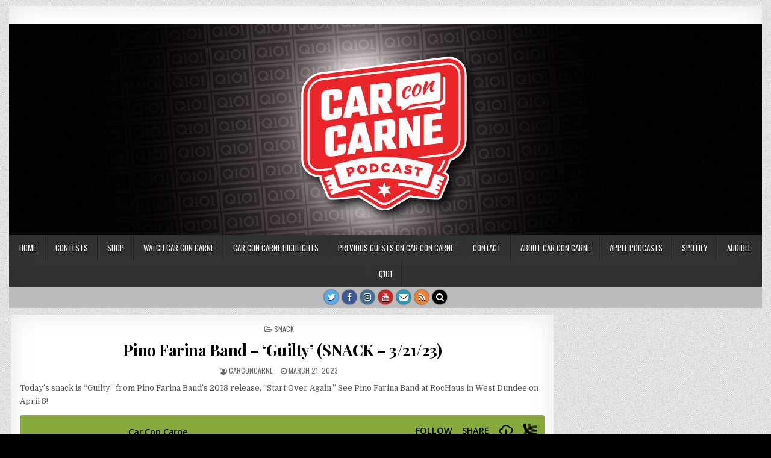

--- FILE ---
content_type: text/html; charset=UTF-8
request_url: https://carconcarne.com/2023/03/21/pino-farina-band-guilty-snack-3-21-23/
body_size: 11787
content:
<!DOCTYPE html>
<html lang="en-US" prefix="og: https://ogp.me/ns#">
<head>
<meta charset="UTF-8">
<meta name="viewport" content="width=device-width, initial-scale=1, maximum-scale=1">
<link rel="profile" href="http://gmpg.org/xfn/11">
<link rel="pingback" href="https://carconcarne.com/xmlrpc.php">
	<style>img:is([sizes="auto" i], [sizes^="auto," i]) { contain-intrinsic-size: 3000px 1500px }</style>
	
<!-- Search Engine Optimization by Rank Math - https://rankmath.com/ -->
<title>Pino Farina Band - &#039;Guilty&#039; (SNACK - 3/21/23) - Car Con Carne</title>
<meta name="robots" content="follow, index, max-snippet:-1, max-video-preview:-1, max-image-preview:large"/>
<link rel="canonical" href="https://carconcarne.com/2023/03/21/pino-farina-band-guilty-snack-3-21-23/" />
<meta property="og:locale" content="en_US" />
<meta property="og:type" content="article" />
<meta property="og:title" content="Pino Farina Band - &#039;Guilty&#039; (SNACK - 3/21/23) - Car Con Carne" />
<meta property="og:description" content="Today&#8217;s snack is &#8220;Guilty&#8221; from Pino Farina Band&#8217;s 2018 release, &#8220;Start Over Again.&#8221; See Pino Farina Band at RocHaus in West Dundee on April 8!" />
<meta property="og:url" content="https://carconcarne.com/2023/03/21/pino-farina-band-guilty-snack-3-21-23/" />
<meta property="og:site_name" content="Car Con Carne" />
<meta property="article:publisher" content="http://www.facebook.com/carconcarne" />
<meta property="article:section" content="Snack" />
<meta property="og:updated_time" content="2023-03-22T18:22:35-05:00" />
<meta property="og:image" content="https://carconcarne.com/wp-content/uploads/2023/03/PFB-fbEvent4-1024x536.jpg" />
<meta property="og:image:secure_url" content="https://carconcarne.com/wp-content/uploads/2023/03/PFB-fbEvent4-1024x536.jpg" />
<meta property="og:image:width" content="870" />
<meta property="og:image:height" content="455" />
<meta property="og:image:alt" content="Pino Farina Band &#8211; &#8216;Guilty&#8217; (SNACK &#8211; 3/21/23)" />
<meta property="og:image:type" content="image/jpeg" />
<meta property="article:published_time" content="2023-03-21T02:31:41-05:00" />
<meta property="article:modified_time" content="2023-03-22T18:22:35-05:00" />
<meta name="twitter:card" content="summary_large_image" />
<meta name="twitter:title" content="Pino Farina Band - &#039;Guilty&#039; (SNACK - 3/21/23) - Car Con Carne" />
<meta name="twitter:description" content="Today&#8217;s snack is &#8220;Guilty&#8221; from Pino Farina Band&#8217;s 2018 release, &#8220;Start Over Again.&#8221; See Pino Farina Band at RocHaus in West Dundee on April 8!" />
<meta name="twitter:image" content="https://carconcarne.com/wp-content/uploads/2023/03/PFB-fbEvent4-1024x536.jpg" />
<meta name="twitter:label1" content="Written by" />
<meta name="twitter:data1" content="carconcarne" />
<meta name="twitter:label2" content="Time to read" />
<meta name="twitter:data2" content="Less than a minute" />
<script type="application/ld+json" class="rank-math-schema">{"@context":"https://schema.org","@graph":[{"@type":["Organization","Person"],"@id":"https://carconcarne.com/#person","name":"Car Con Carne hosted by James VanOsdol","url":"https://carconcarne.com","sameAs":["http://www.facebook.com/carconcarne","https://www.instagram.com/carconcarne/","https://www.youtube.com/c/CarConCarnePodcast","https://www.tiktok.com/@carconcarne?is_from_webapp=1&amp;sender_device=pc"]},{"@type":"WebSite","@id":"https://carconcarne.com/#website","url":"https://carconcarne.com","name":"Car Con Carne","publisher":{"@id":"https://carconcarne.com/#person"},"inLanguage":"en-US"},{"@type":"ImageObject","@id":"https://carconcarne.com/wp-content/uploads/2023/03/PFB-fbEvent4-scaled.jpg","url":"https://carconcarne.com/wp-content/uploads/2023/03/PFB-fbEvent4-scaled.jpg","width":"2560","height":"1340","inLanguage":"en-US"},{"@type":"WebPage","@id":"https://carconcarne.com/2023/03/21/pino-farina-band-guilty-snack-3-21-23/#webpage","url":"https://carconcarne.com/2023/03/21/pino-farina-band-guilty-snack-3-21-23/","name":"Pino Farina Band - &#039;Guilty&#039; (SNACK - 3/21/23) - Car Con Carne","datePublished":"2023-03-21T02:31:41-05:00","dateModified":"2023-03-22T18:22:35-05:00","isPartOf":{"@id":"https://carconcarne.com/#website"},"primaryImageOfPage":{"@id":"https://carconcarne.com/wp-content/uploads/2023/03/PFB-fbEvent4-scaled.jpg"},"inLanguage":"en-US"},{"@type":"Person","@id":"https://carconcarne.com/2023/03/21/pino-farina-band-guilty-snack-3-21-23/#author","name":"carconcarne","image":{"@type":"ImageObject","@id":"https://secure.gravatar.com/avatar/600f37dc05675133c1866be8a1790d6bd3caf627daf423e1ed3ea2d9f339720e?s=96&amp;d=mm&amp;r=g","url":"https://secure.gravatar.com/avatar/600f37dc05675133c1866be8a1790d6bd3caf627daf423e1ed3ea2d9f339720e?s=96&amp;d=mm&amp;r=g","caption":"carconcarne","inLanguage":"en-US"}},{"@type":"BlogPosting","headline":"Pino Farina Band - &#039;Guilty&#039; (SNACK - 3/21/23) - Car Con Carne","datePublished":"2023-03-21T02:31:41-05:00","dateModified":"2023-03-22T18:22:35-05:00","author":{"@id":"https://carconcarne.com/2023/03/21/pino-farina-band-guilty-snack-3-21-23/#author","name":"carconcarne"},"publisher":{"@id":"https://carconcarne.com/#person"},"description":"Today's snack is \"Guilty\" from Pino Farina Band's 2018 release, \"Start Over Again.\" See Pino Farina Band at RocHaus in West Dundee on April 8!","name":"Pino Farina Band - &#039;Guilty&#039; (SNACK - 3/21/23) - Car Con Carne","@id":"https://carconcarne.com/2023/03/21/pino-farina-band-guilty-snack-3-21-23/#richSnippet","isPartOf":{"@id":"https://carconcarne.com/2023/03/21/pino-farina-band-guilty-snack-3-21-23/#webpage"},"image":{"@id":"https://carconcarne.com/wp-content/uploads/2023/03/PFB-fbEvent4-scaled.jpg"},"inLanguage":"en-US","mainEntityOfPage":{"@id":"https://carconcarne.com/2023/03/21/pino-farina-band-guilty-snack-3-21-23/#webpage"}}]}</script>
<!-- /Rank Math WordPress SEO plugin -->

<link rel='dns-prefetch' href='//fonts.googleapis.com' />
<link rel="alternate" type="application/rss+xml" title="Car Con Carne &raquo; Feed" href="https://carconcarne.com/feed/" />
<link rel="alternate" type="application/rss+xml" title="Car Con Carne &raquo; Comments Feed" href="https://carconcarne.com/comments/feed/" />
		<!-- This site uses the Google Analytics by MonsterInsights plugin v9.11.1 - Using Analytics tracking - https://www.monsterinsights.com/ -->
							<script src="//www.googletagmanager.com/gtag/js?id=G-VW95TBY19Q"  data-cfasync="false" data-wpfc-render="false" type="text/javascript" async></script>
			<script data-cfasync="false" data-wpfc-render="false" type="text/javascript">
				var mi_version = '9.11.1';
				var mi_track_user = true;
				var mi_no_track_reason = '';
								var MonsterInsightsDefaultLocations = {"page_location":"https:\/\/carconcarne.com\/2023\/03\/21\/pino-farina-band-guilty-snack-3-21-23\/"};
								if ( typeof MonsterInsightsPrivacyGuardFilter === 'function' ) {
					var MonsterInsightsLocations = (typeof MonsterInsightsExcludeQuery === 'object') ? MonsterInsightsPrivacyGuardFilter( MonsterInsightsExcludeQuery ) : MonsterInsightsPrivacyGuardFilter( MonsterInsightsDefaultLocations );
				} else {
					var MonsterInsightsLocations = (typeof MonsterInsightsExcludeQuery === 'object') ? MonsterInsightsExcludeQuery : MonsterInsightsDefaultLocations;
				}

								var disableStrs = [
										'ga-disable-G-VW95TBY19Q',
									];

				/* Function to detect opted out users */
				function __gtagTrackerIsOptedOut() {
					for (var index = 0; index < disableStrs.length; index++) {
						if (document.cookie.indexOf(disableStrs[index] + '=true') > -1) {
							return true;
						}
					}

					return false;
				}

				/* Disable tracking if the opt-out cookie exists. */
				if (__gtagTrackerIsOptedOut()) {
					for (var index = 0; index < disableStrs.length; index++) {
						window[disableStrs[index]] = true;
					}
				}

				/* Opt-out function */
				function __gtagTrackerOptout() {
					for (var index = 0; index < disableStrs.length; index++) {
						document.cookie = disableStrs[index] + '=true; expires=Thu, 31 Dec 2099 23:59:59 UTC; path=/';
						window[disableStrs[index]] = true;
					}
				}

				if ('undefined' === typeof gaOptout) {
					function gaOptout() {
						__gtagTrackerOptout();
					}
				}
								window.dataLayer = window.dataLayer || [];

				window.MonsterInsightsDualTracker = {
					helpers: {},
					trackers: {},
				};
				if (mi_track_user) {
					function __gtagDataLayer() {
						dataLayer.push(arguments);
					}

					function __gtagTracker(type, name, parameters) {
						if (!parameters) {
							parameters = {};
						}

						if (parameters.send_to) {
							__gtagDataLayer.apply(null, arguments);
							return;
						}

						if (type === 'event') {
														parameters.send_to = monsterinsights_frontend.v4_id;
							var hookName = name;
							if (typeof parameters['event_category'] !== 'undefined') {
								hookName = parameters['event_category'] + ':' + name;
							}

							if (typeof MonsterInsightsDualTracker.trackers[hookName] !== 'undefined') {
								MonsterInsightsDualTracker.trackers[hookName](parameters);
							} else {
								__gtagDataLayer('event', name, parameters);
							}
							
						} else {
							__gtagDataLayer.apply(null, arguments);
						}
					}

					__gtagTracker('js', new Date());
					__gtagTracker('set', {
						'developer_id.dZGIzZG': true,
											});
					if ( MonsterInsightsLocations.page_location ) {
						__gtagTracker('set', MonsterInsightsLocations);
					}
										__gtagTracker('config', 'G-VW95TBY19Q', {"forceSSL":"true","link_attribution":"true"} );
										window.gtag = __gtagTracker;										(function () {
						/* https://developers.google.com/analytics/devguides/collection/analyticsjs/ */
						/* ga and __gaTracker compatibility shim. */
						var noopfn = function () {
							return null;
						};
						var newtracker = function () {
							return new Tracker();
						};
						var Tracker = function () {
							return null;
						};
						var p = Tracker.prototype;
						p.get = noopfn;
						p.set = noopfn;
						p.send = function () {
							var args = Array.prototype.slice.call(arguments);
							args.unshift('send');
							__gaTracker.apply(null, args);
						};
						var __gaTracker = function () {
							var len = arguments.length;
							if (len === 0) {
								return;
							}
							var f = arguments[len - 1];
							if (typeof f !== 'object' || f === null || typeof f.hitCallback !== 'function') {
								if ('send' === arguments[0]) {
									var hitConverted, hitObject = false, action;
									if ('event' === arguments[1]) {
										if ('undefined' !== typeof arguments[3]) {
											hitObject = {
												'eventAction': arguments[3],
												'eventCategory': arguments[2],
												'eventLabel': arguments[4],
												'value': arguments[5] ? arguments[5] : 1,
											}
										}
									}
									if ('pageview' === arguments[1]) {
										if ('undefined' !== typeof arguments[2]) {
											hitObject = {
												'eventAction': 'page_view',
												'page_path': arguments[2],
											}
										}
									}
									if (typeof arguments[2] === 'object') {
										hitObject = arguments[2];
									}
									if (typeof arguments[5] === 'object') {
										Object.assign(hitObject, arguments[5]);
									}
									if ('undefined' !== typeof arguments[1].hitType) {
										hitObject = arguments[1];
										if ('pageview' === hitObject.hitType) {
											hitObject.eventAction = 'page_view';
										}
									}
									if (hitObject) {
										action = 'timing' === arguments[1].hitType ? 'timing_complete' : hitObject.eventAction;
										hitConverted = mapArgs(hitObject);
										__gtagTracker('event', action, hitConverted);
									}
								}
								return;
							}

							function mapArgs(args) {
								var arg, hit = {};
								var gaMap = {
									'eventCategory': 'event_category',
									'eventAction': 'event_action',
									'eventLabel': 'event_label',
									'eventValue': 'event_value',
									'nonInteraction': 'non_interaction',
									'timingCategory': 'event_category',
									'timingVar': 'name',
									'timingValue': 'value',
									'timingLabel': 'event_label',
									'page': 'page_path',
									'location': 'page_location',
									'title': 'page_title',
									'referrer' : 'page_referrer',
								};
								for (arg in args) {
																		if (!(!args.hasOwnProperty(arg) || !gaMap.hasOwnProperty(arg))) {
										hit[gaMap[arg]] = args[arg];
									} else {
										hit[arg] = args[arg];
									}
								}
								return hit;
							}

							try {
								f.hitCallback();
							} catch (ex) {
							}
						};
						__gaTracker.create = newtracker;
						__gaTracker.getByName = newtracker;
						__gaTracker.getAll = function () {
							return [];
						};
						__gaTracker.remove = noopfn;
						__gaTracker.loaded = true;
						window['__gaTracker'] = __gaTracker;
					})();
									} else {
										console.log("");
					(function () {
						function __gtagTracker() {
							return null;
						}

						window['__gtagTracker'] = __gtagTracker;
						window['gtag'] = __gtagTracker;
					})();
									}
			</script>
							<!-- / Google Analytics by MonsterInsights -->
		<script type="text/javascript">
/* <![CDATA[ */
window._wpemojiSettings = {"baseUrl":"https:\/\/s.w.org\/images\/core\/emoji\/16.0.1\/72x72\/","ext":".png","svgUrl":"https:\/\/s.w.org\/images\/core\/emoji\/16.0.1\/svg\/","svgExt":".svg","source":{"concatemoji":"https:\/\/carconcarne.com\/wp-includes\/js\/wp-emoji-release.min.js?ver=6.8.3"}};
/*! This file is auto-generated */
!function(s,n){var o,i,e;function c(e){try{var t={supportTests:e,timestamp:(new Date).valueOf()};sessionStorage.setItem(o,JSON.stringify(t))}catch(e){}}function p(e,t,n){e.clearRect(0,0,e.canvas.width,e.canvas.height),e.fillText(t,0,0);var t=new Uint32Array(e.getImageData(0,0,e.canvas.width,e.canvas.height).data),a=(e.clearRect(0,0,e.canvas.width,e.canvas.height),e.fillText(n,0,0),new Uint32Array(e.getImageData(0,0,e.canvas.width,e.canvas.height).data));return t.every(function(e,t){return e===a[t]})}function u(e,t){e.clearRect(0,0,e.canvas.width,e.canvas.height),e.fillText(t,0,0);for(var n=e.getImageData(16,16,1,1),a=0;a<n.data.length;a++)if(0!==n.data[a])return!1;return!0}function f(e,t,n,a){switch(t){case"flag":return n(e,"\ud83c\udff3\ufe0f\u200d\u26a7\ufe0f","\ud83c\udff3\ufe0f\u200b\u26a7\ufe0f")?!1:!n(e,"\ud83c\udde8\ud83c\uddf6","\ud83c\udde8\u200b\ud83c\uddf6")&&!n(e,"\ud83c\udff4\udb40\udc67\udb40\udc62\udb40\udc65\udb40\udc6e\udb40\udc67\udb40\udc7f","\ud83c\udff4\u200b\udb40\udc67\u200b\udb40\udc62\u200b\udb40\udc65\u200b\udb40\udc6e\u200b\udb40\udc67\u200b\udb40\udc7f");case"emoji":return!a(e,"\ud83e\udedf")}return!1}function g(e,t,n,a){var r="undefined"!=typeof WorkerGlobalScope&&self instanceof WorkerGlobalScope?new OffscreenCanvas(300,150):s.createElement("canvas"),o=r.getContext("2d",{willReadFrequently:!0}),i=(o.textBaseline="top",o.font="600 32px Arial",{});return e.forEach(function(e){i[e]=t(o,e,n,a)}),i}function t(e){var t=s.createElement("script");t.src=e,t.defer=!0,s.head.appendChild(t)}"undefined"!=typeof Promise&&(o="wpEmojiSettingsSupports",i=["flag","emoji"],n.supports={everything:!0,everythingExceptFlag:!0},e=new Promise(function(e){s.addEventListener("DOMContentLoaded",e,{once:!0})}),new Promise(function(t){var n=function(){try{var e=JSON.parse(sessionStorage.getItem(o));if("object"==typeof e&&"number"==typeof e.timestamp&&(new Date).valueOf()<e.timestamp+604800&&"object"==typeof e.supportTests)return e.supportTests}catch(e){}return null}();if(!n){if("undefined"!=typeof Worker&&"undefined"!=typeof OffscreenCanvas&&"undefined"!=typeof URL&&URL.createObjectURL&&"undefined"!=typeof Blob)try{var e="postMessage("+g.toString()+"("+[JSON.stringify(i),f.toString(),p.toString(),u.toString()].join(",")+"));",a=new Blob([e],{type:"text/javascript"}),r=new Worker(URL.createObjectURL(a),{name:"wpTestEmojiSupports"});return void(r.onmessage=function(e){c(n=e.data),r.terminate(),t(n)})}catch(e){}c(n=g(i,f,p,u))}t(n)}).then(function(e){for(var t in e)n.supports[t]=e[t],n.supports.everything=n.supports.everything&&n.supports[t],"flag"!==t&&(n.supports.everythingExceptFlag=n.supports.everythingExceptFlag&&n.supports[t]);n.supports.everythingExceptFlag=n.supports.everythingExceptFlag&&!n.supports.flag,n.DOMReady=!1,n.readyCallback=function(){n.DOMReady=!0}}).then(function(){return e}).then(function(){var e;n.supports.everything||(n.readyCallback(),(e=n.source||{}).concatemoji?t(e.concatemoji):e.wpemoji&&e.twemoji&&(t(e.twemoji),t(e.wpemoji)))}))}((window,document),window._wpemojiSettings);
/* ]]> */
</script>
<style id='wp-emoji-styles-inline-css' type='text/css'>

	img.wp-smiley, img.emoji {
		display: inline !important;
		border: none !important;
		box-shadow: none !important;
		height: 1em !important;
		width: 1em !important;
		margin: 0 0.07em !important;
		vertical-align: -0.1em !important;
		background: none !important;
		padding: 0 !important;
	}
</style>
<link rel='stylesheet' id='wp-block-library-css' href='https://carconcarne.com/wp-includes/css/dist/block-library/style.min.css?ver=6.8.3' type='text/css' media='all' />
<style id='classic-theme-styles-inline-css' type='text/css'>
/*! This file is auto-generated */
.wp-block-button__link{color:#fff;background-color:#32373c;border-radius:9999px;box-shadow:none;text-decoration:none;padding:calc(.667em + 2px) calc(1.333em + 2px);font-size:1.125em}.wp-block-file__button{background:#32373c;color:#fff;text-decoration:none}
</style>
<style id='global-styles-inline-css' type='text/css'>
:root{--wp--preset--aspect-ratio--square: 1;--wp--preset--aspect-ratio--4-3: 4/3;--wp--preset--aspect-ratio--3-4: 3/4;--wp--preset--aspect-ratio--3-2: 3/2;--wp--preset--aspect-ratio--2-3: 2/3;--wp--preset--aspect-ratio--16-9: 16/9;--wp--preset--aspect-ratio--9-16: 9/16;--wp--preset--color--black: #000000;--wp--preset--color--cyan-bluish-gray: #abb8c3;--wp--preset--color--white: #ffffff;--wp--preset--color--pale-pink: #f78da7;--wp--preset--color--vivid-red: #cf2e2e;--wp--preset--color--luminous-vivid-orange: #ff6900;--wp--preset--color--luminous-vivid-amber: #fcb900;--wp--preset--color--light-green-cyan: #7bdcb5;--wp--preset--color--vivid-green-cyan: #00d084;--wp--preset--color--pale-cyan-blue: #8ed1fc;--wp--preset--color--vivid-cyan-blue: #0693e3;--wp--preset--color--vivid-purple: #9b51e0;--wp--preset--gradient--vivid-cyan-blue-to-vivid-purple: linear-gradient(135deg,rgba(6,147,227,1) 0%,rgb(155,81,224) 100%);--wp--preset--gradient--light-green-cyan-to-vivid-green-cyan: linear-gradient(135deg,rgb(122,220,180) 0%,rgb(0,208,130) 100%);--wp--preset--gradient--luminous-vivid-amber-to-luminous-vivid-orange: linear-gradient(135deg,rgba(252,185,0,1) 0%,rgba(255,105,0,1) 100%);--wp--preset--gradient--luminous-vivid-orange-to-vivid-red: linear-gradient(135deg,rgba(255,105,0,1) 0%,rgb(207,46,46) 100%);--wp--preset--gradient--very-light-gray-to-cyan-bluish-gray: linear-gradient(135deg,rgb(238,238,238) 0%,rgb(169,184,195) 100%);--wp--preset--gradient--cool-to-warm-spectrum: linear-gradient(135deg,rgb(74,234,220) 0%,rgb(151,120,209) 20%,rgb(207,42,186) 40%,rgb(238,44,130) 60%,rgb(251,105,98) 80%,rgb(254,248,76) 100%);--wp--preset--gradient--blush-light-purple: linear-gradient(135deg,rgb(255,206,236) 0%,rgb(152,150,240) 100%);--wp--preset--gradient--blush-bordeaux: linear-gradient(135deg,rgb(254,205,165) 0%,rgb(254,45,45) 50%,rgb(107,0,62) 100%);--wp--preset--gradient--luminous-dusk: linear-gradient(135deg,rgb(255,203,112) 0%,rgb(199,81,192) 50%,rgb(65,88,208) 100%);--wp--preset--gradient--pale-ocean: linear-gradient(135deg,rgb(255,245,203) 0%,rgb(182,227,212) 50%,rgb(51,167,181) 100%);--wp--preset--gradient--electric-grass: linear-gradient(135deg,rgb(202,248,128) 0%,rgb(113,206,126) 100%);--wp--preset--gradient--midnight: linear-gradient(135deg,rgb(2,3,129) 0%,rgb(40,116,252) 100%);--wp--preset--font-size--small: 13px;--wp--preset--font-size--medium: 20px;--wp--preset--font-size--large: 36px;--wp--preset--font-size--x-large: 42px;--wp--preset--spacing--20: 0.44rem;--wp--preset--spacing--30: 0.67rem;--wp--preset--spacing--40: 1rem;--wp--preset--spacing--50: 1.5rem;--wp--preset--spacing--60: 2.25rem;--wp--preset--spacing--70: 3.38rem;--wp--preset--spacing--80: 5.06rem;--wp--preset--shadow--natural: 6px 6px 9px rgba(0, 0, 0, 0.2);--wp--preset--shadow--deep: 12px 12px 50px rgba(0, 0, 0, 0.4);--wp--preset--shadow--sharp: 6px 6px 0px rgba(0, 0, 0, 0.2);--wp--preset--shadow--outlined: 6px 6px 0px -3px rgba(255, 255, 255, 1), 6px 6px rgba(0, 0, 0, 1);--wp--preset--shadow--crisp: 6px 6px 0px rgba(0, 0, 0, 1);}:where(.is-layout-flex){gap: 0.5em;}:where(.is-layout-grid){gap: 0.5em;}body .is-layout-flex{display: flex;}.is-layout-flex{flex-wrap: wrap;align-items: center;}.is-layout-flex > :is(*, div){margin: 0;}body .is-layout-grid{display: grid;}.is-layout-grid > :is(*, div){margin: 0;}:where(.wp-block-columns.is-layout-flex){gap: 2em;}:where(.wp-block-columns.is-layout-grid){gap: 2em;}:where(.wp-block-post-template.is-layout-flex){gap: 1.25em;}:where(.wp-block-post-template.is-layout-grid){gap: 1.25em;}.has-black-color{color: var(--wp--preset--color--black) !important;}.has-cyan-bluish-gray-color{color: var(--wp--preset--color--cyan-bluish-gray) !important;}.has-white-color{color: var(--wp--preset--color--white) !important;}.has-pale-pink-color{color: var(--wp--preset--color--pale-pink) !important;}.has-vivid-red-color{color: var(--wp--preset--color--vivid-red) !important;}.has-luminous-vivid-orange-color{color: var(--wp--preset--color--luminous-vivid-orange) !important;}.has-luminous-vivid-amber-color{color: var(--wp--preset--color--luminous-vivid-amber) !important;}.has-light-green-cyan-color{color: var(--wp--preset--color--light-green-cyan) !important;}.has-vivid-green-cyan-color{color: var(--wp--preset--color--vivid-green-cyan) !important;}.has-pale-cyan-blue-color{color: var(--wp--preset--color--pale-cyan-blue) !important;}.has-vivid-cyan-blue-color{color: var(--wp--preset--color--vivid-cyan-blue) !important;}.has-vivid-purple-color{color: var(--wp--preset--color--vivid-purple) !important;}.has-black-background-color{background-color: var(--wp--preset--color--black) !important;}.has-cyan-bluish-gray-background-color{background-color: var(--wp--preset--color--cyan-bluish-gray) !important;}.has-white-background-color{background-color: var(--wp--preset--color--white) !important;}.has-pale-pink-background-color{background-color: var(--wp--preset--color--pale-pink) !important;}.has-vivid-red-background-color{background-color: var(--wp--preset--color--vivid-red) !important;}.has-luminous-vivid-orange-background-color{background-color: var(--wp--preset--color--luminous-vivid-orange) !important;}.has-luminous-vivid-amber-background-color{background-color: var(--wp--preset--color--luminous-vivid-amber) !important;}.has-light-green-cyan-background-color{background-color: var(--wp--preset--color--light-green-cyan) !important;}.has-vivid-green-cyan-background-color{background-color: var(--wp--preset--color--vivid-green-cyan) !important;}.has-pale-cyan-blue-background-color{background-color: var(--wp--preset--color--pale-cyan-blue) !important;}.has-vivid-cyan-blue-background-color{background-color: var(--wp--preset--color--vivid-cyan-blue) !important;}.has-vivid-purple-background-color{background-color: var(--wp--preset--color--vivid-purple) !important;}.has-black-border-color{border-color: var(--wp--preset--color--black) !important;}.has-cyan-bluish-gray-border-color{border-color: var(--wp--preset--color--cyan-bluish-gray) !important;}.has-white-border-color{border-color: var(--wp--preset--color--white) !important;}.has-pale-pink-border-color{border-color: var(--wp--preset--color--pale-pink) !important;}.has-vivid-red-border-color{border-color: var(--wp--preset--color--vivid-red) !important;}.has-luminous-vivid-orange-border-color{border-color: var(--wp--preset--color--luminous-vivid-orange) !important;}.has-luminous-vivid-amber-border-color{border-color: var(--wp--preset--color--luminous-vivid-amber) !important;}.has-light-green-cyan-border-color{border-color: var(--wp--preset--color--light-green-cyan) !important;}.has-vivid-green-cyan-border-color{border-color: var(--wp--preset--color--vivid-green-cyan) !important;}.has-pale-cyan-blue-border-color{border-color: var(--wp--preset--color--pale-cyan-blue) !important;}.has-vivid-cyan-blue-border-color{border-color: var(--wp--preset--color--vivid-cyan-blue) !important;}.has-vivid-purple-border-color{border-color: var(--wp--preset--color--vivid-purple) !important;}.has-vivid-cyan-blue-to-vivid-purple-gradient-background{background: var(--wp--preset--gradient--vivid-cyan-blue-to-vivid-purple) !important;}.has-light-green-cyan-to-vivid-green-cyan-gradient-background{background: var(--wp--preset--gradient--light-green-cyan-to-vivid-green-cyan) !important;}.has-luminous-vivid-amber-to-luminous-vivid-orange-gradient-background{background: var(--wp--preset--gradient--luminous-vivid-amber-to-luminous-vivid-orange) !important;}.has-luminous-vivid-orange-to-vivid-red-gradient-background{background: var(--wp--preset--gradient--luminous-vivid-orange-to-vivid-red) !important;}.has-very-light-gray-to-cyan-bluish-gray-gradient-background{background: var(--wp--preset--gradient--very-light-gray-to-cyan-bluish-gray) !important;}.has-cool-to-warm-spectrum-gradient-background{background: var(--wp--preset--gradient--cool-to-warm-spectrum) !important;}.has-blush-light-purple-gradient-background{background: var(--wp--preset--gradient--blush-light-purple) !important;}.has-blush-bordeaux-gradient-background{background: var(--wp--preset--gradient--blush-bordeaux) !important;}.has-luminous-dusk-gradient-background{background: var(--wp--preset--gradient--luminous-dusk) !important;}.has-pale-ocean-gradient-background{background: var(--wp--preset--gradient--pale-ocean) !important;}.has-electric-grass-gradient-background{background: var(--wp--preset--gradient--electric-grass) !important;}.has-midnight-gradient-background{background: var(--wp--preset--gradient--midnight) !important;}.has-small-font-size{font-size: var(--wp--preset--font-size--small) !important;}.has-medium-font-size{font-size: var(--wp--preset--font-size--medium) !important;}.has-large-font-size{font-size: var(--wp--preset--font-size--large) !important;}.has-x-large-font-size{font-size: var(--wp--preset--font-size--x-large) !important;}
:where(.wp-block-post-template.is-layout-flex){gap: 1.25em;}:where(.wp-block-post-template.is-layout-grid){gap: 1.25em;}
:where(.wp-block-columns.is-layout-flex){gap: 2em;}:where(.wp-block-columns.is-layout-grid){gap: 2em;}
:root :where(.wp-block-pullquote){font-size: 1.5em;line-height: 1.6;}
</style>
<link rel='stylesheet' id='ye_dynamic-css' href='https://carconcarne.com/wp-content/plugins/youtube-embed/css/main.min.css?ver=5.4' type='text/css' media='all' />
<link rel='stylesheet' id='wp-components-css' href='https://carconcarne.com/wp-includes/css/dist/components/style.min.css?ver=6.8.3' type='text/css' media='all' />
<link rel='stylesheet' id='godaddy-styles-css' href='https://carconcarne.com/wp-content/mu-plugins/vendor/wpex/godaddy-launch/includes/Dependencies/GoDaddy/Styles/build/latest.css?ver=2.0.2' type='text/css' media='all' />
<link rel='stylesheet' id='wp-masonry-maincss-css' href='https://carconcarne.com/wp-content/themes/wp-masonry/style.css' type='text/css' media='all' />
<link rel='stylesheet' id='font-awesome-css' href='https://carconcarne.com/wp-content/themes/wp-masonry/assets/css/font-awesome.min.css' type='text/css' media='all' />
<link rel='stylesheet' id='wp-masonry-webfont-css' href='//fonts.googleapis.com/css?family=Playfair+Display:400,400i,700,700i|Domine:400,700|Oswald:400,700|Poppins:400,400i,700,700i&#038;display=swap' type='text/css' media='all' />
<script type="text/javascript" src="https://carconcarne.com/wp-content/plugins/google-analytics-for-wordpress/assets/js/frontend-gtag.min.js?ver=9.11.1" id="monsterinsights-frontend-script-js" async="async" data-wp-strategy="async"></script>
<script data-cfasync="false" data-wpfc-render="false" type="text/javascript" id='monsterinsights-frontend-script-js-extra'>/* <![CDATA[ */
var monsterinsights_frontend = {"js_events_tracking":"true","download_extensions":"doc,pdf,ppt,zip,xls,docx,pptx,xlsx","inbound_paths":"[{\"path\":\"\\\/go\\\/\",\"label\":\"affiliate\"},{\"path\":\"\\\/recommend\\\/\",\"label\":\"affiliate\"}]","home_url":"https:\/\/carconcarne.com","hash_tracking":"false","v4_id":"G-VW95TBY19Q"};/* ]]> */
</script>
<script type="text/javascript" src="https://carconcarne.com/wp-includes/js/jquery/jquery.min.js?ver=3.7.1" id="jquery-core-js"></script>
<script type="text/javascript" src="https://carconcarne.com/wp-includes/js/jquery/jquery-migrate.min.js?ver=3.4.1" id="jquery-migrate-js"></script>
<link rel="https://api.w.org/" href="https://carconcarne.com/wp-json/" /><link rel="alternate" title="JSON" type="application/json" href="https://carconcarne.com/wp-json/wp/v2/posts/7207" /><link rel="EditURI" type="application/rsd+xml" title="RSD" href="https://carconcarne.com/xmlrpc.php?rsd" />
<link rel='shortlink' href='https://carconcarne.com/?p=7207' />
<link rel="alternate" title="oEmbed (JSON)" type="application/json+oembed" href="https://carconcarne.com/wp-json/oembed/1.0/embed?url=https%3A%2F%2Fcarconcarne.com%2F2023%2F03%2F21%2Fpino-farina-band-guilty-snack-3-21-23%2F" />
<link rel="alternate" title="oEmbed (XML)" type="text/xml+oembed" href="https://carconcarne.com/wp-json/oembed/1.0/embed?url=https%3A%2F%2Fcarconcarne.com%2F2023%2F03%2F21%2Fpino-farina-band-guilty-snack-3-21-23%2F&#038;format=xml" />

		<!-- GA Google Analytics @ https://m0n.co/ga -->
		<script>
			(function(i,s,o,g,r,a,m){i['GoogleAnalyticsObject']=r;i[r]=i[r]||function(){
			(i[r].q=i[r].q||[]).push(arguments)},i[r].l=1*new Date();a=s.createElement(o),
			m=s.getElementsByTagName(o)[0];a.async=1;a.src=g;m.parentNode.insertBefore(a,m)
			})(window,document,'script','https://www.google-analytics.com/analytics.js','ga');
			ga('create', 'UA-136259628-1', 'auto');
			ga('send', 'pageview');
		</script>

	<script id='pixel-script-poptin' src='https://cdn.popt.in/pixel.js?id=80761156c168c' async='true'></script> 
<!-- Sitekit head code -->
<!-- Google tag (gtag.js) -->
<script async src="https://www.googletagmanager.com/gtag/js?id=G-CMY8GG0P5W"></script>
<script>
  window.dataLayer = window.dataLayer || [];
  function gtag(){dataLayer.push(arguments);}
  gtag('js', new Date());

  gtag('config', 'G-CMY8GG0P5W');
</script>
<!-- End of Sitekit head code -->
<!-- Sitekit Google Analytics code -->
<!-- Google tag (gtag.js) -->
<script async src="https://www.googletagmanager.com/gtag/js?id=G-CMY8GG0P5W"></script>
<script>
  window.dataLayer = window.dataLayer || [];
  function gtag(){dataLayer.push(arguments);}
  gtag('js', new Date());

  gtag('config', 'G-CMY8GG0P5W');
</script>
<!-- End of Sitekit Google Analytics code -->
			    <style type="text/css">
            .wp-masonry-site-title, .wp-masonry-site-description {position:absolute !important;word-wrap:normal !important;width:1px;height:1px;padding:0;margin:-1px;overflow:hidden;clip:rect(1px,1px,1px,1px);-webkit-clip-path:inset(50%);clip-path:inset(50%);white-space:nowrap;border:0;}
        </style>
    <style type="text/css" id="custom-background-css">
body.custom-background { background-color: #000000; background-image: url("https://carconcarne.com/wp-content/themes/wp-masonry/assets/images/background.png"); background-position: left top; background-size: auto; background-repeat: repeat; background-attachment: fixed; }
</style>
	<link rel="icon" href="https://carconcarne.com/wp-content/uploads/2019/12/cropped-CarConCarne-logo-32x32.jpg" sizes="32x32" />
<link rel="icon" href="https://carconcarne.com/wp-content/uploads/2019/12/cropped-CarConCarne-logo-192x192.jpg" sizes="192x192" />
<link rel="apple-touch-icon" href="https://carconcarne.com/wp-content/uploads/2019/12/cropped-CarConCarne-logo-180x180.jpg" />
<meta name="msapplication-TileImage" content="https://carconcarne.com/wp-content/uploads/2019/12/cropped-CarConCarne-logo-270x270.jpg" />
</head>

<body class="wp-singular post-template-default single single-post postid-7207 single-format-standard custom-background wp-theme-wp-masonry wp-masonry-animated wp-masonry-fadein wp-masonry-header-full-width wp-masonry-no-bottom-widgets" id="wp-masonry-site-body" itemscope="itemscope" itemtype="http://schema.org/WebPage">
<a class="skip-link screen-reader-text" href="#wp-masonry-posts-wrapper">Skip to content</a>

<div class="wp-masonry-outer-wrapper">
<div class="wp-masonry-container" id="wp-masonry-header" itemscope="itemscope" itemtype="http://schema.org/WPHeader" role="banner">
<div class="wp-masonry-head-content clearfix" id="wp-masonry-head-content">

<div class="wp-masonry-header-inside clearfix">

<div id="wp-masonry-logo">
    <div class="site-branding">
      <h1 class="wp-masonry-site-title"><a href="https://carconcarne.com/" rel="home">Car Con Carne</a></h1>
      <p class="wp-masonry-site-description">Hosted by James VanOsdol</p>
    </div>
</div><!--/#wp-masonry-logo -->

</div>

    <div class="wp-masonry-header-image clearfix">
    <a href="https://carconcarne.com/" rel="home" class="wp-masonry-header-img-link">
        <img src="https://carconcarne.com/wp-content/uploads/2024/02/cropped-header-podqast2.jpg" width="1250" height="350" alt="" class="wp-masonry-header-img"/>
    </a>
    </div>
    
</div><!--/#wp-masonry-head-content -->
</div><!--/#wp-masonry-header -->
</div>

<div class="wp-masonry-outer-wrapper">
<div class="wp-masonry-container wp-masonry-primary-menu-container clearfix">
<div class="wp-masonry-primary-menu-container-inside clearfix">
<nav class="wp-masonry-nav-primary" id="wp-masonry-primary-navigation" itemscope="itemscope" itemtype="http://schema.org/SiteNavigationElement" role="navigation" aria-label="Primary Menu">
<button class="wp-masonry-primary-responsive-menu-icon" aria-controls="wp-masonry-menu-primary-navigation" aria-expanded="false">Menu</button>
<ul id="wp-masonry-menu-primary-navigation" class="wp-masonry-primary-nav-menu wp-masonry-menu-primary"><li id="menu-item-838" class="menu-item menu-item-type-custom menu-item-object-custom menu-item-home menu-item-838"><a href="https://carconcarne.com">Home</a></li>
<li id="menu-item-9048" class="menu-item menu-item-type-taxonomy menu-item-object-category menu-item-9048"><a href="https://carconcarne.com/category/contests/">Contests</a></li>
<li id="menu-item-8867" class="menu-item menu-item-type-custom menu-item-object-custom menu-item-8867"><a href="https://carconcarne.threadless.com/">SHOP</a></li>
<li id="menu-item-7473" class="menu-item menu-item-type-custom menu-item-object-custom menu-item-7473"><a href="https://www.youtube.com/@CarConCarnePodcast">Watch Car Con Carne</a></li>
<li id="menu-item-7121" class="menu-item menu-item-type-post_type menu-item-object-page menu-item-7121"><a href="https://carconcarne.com/car-con-carne-timeline/">Car Con Carne highlights</a></li>
<li id="menu-item-5737" class="menu-item menu-item-type-post_type menu-item-object-page menu-item-5737"><a href="https://carconcarne.com/guest-list-everyone-whos-ever-been-on-car-con-carne/">Previous Guests on Car Con Carne</a></li>
<li id="menu-item-3130" class="menu-item menu-item-type-post_type menu-item-object-page menu-item-3130"><a href="https://carconcarne.com/contact-car-con-carne/">Contact</a></li>
<li id="menu-item-3131" class="menu-item menu-item-type-post_type menu-item-object-page menu-item-3131"><a href="https://carconcarne.com/about/">About Car Con Carne</a></li>
<li id="menu-item-8613" class="menu-item menu-item-type-custom menu-item-object-custom menu-item-8613"><a href="https://podcasts.apple.com/us/podcast/car-con-carne/id893226976">Apple Podcasts</a></li>
<li id="menu-item-8614" class="menu-item menu-item-type-custom menu-item-object-custom menu-item-8614"><a href="https://open.spotify.com/show/2rAt7pHXpcDAxeiU9pogJC">Spotify</a></li>
<li id="menu-item-8615" class="menu-item menu-item-type-custom menu-item-object-custom menu-item-8615"><a href="https://www.audible.com/podcast/Car-Con-Carne/B08K57ZXVS?qid=1672372025&#038;sr=1-1&#038;ref=a_search_c3_lProduct_1_1&#038;pf_rd_p=83218cca-c308-412f-bfcf-90198b687a2f&#038;pf_rd_r=55H438ZM0DD8EMMQPN01&#038;pageLoadId=WdMGpkazFDE0NGLS&#038;creativeId=0d6f6720-f41c-457e-a42b-8c8dceb62f2c">Audible</a></li>
<li id="menu-item-8616" class="menu-item menu-item-type-custom menu-item-object-custom menu-item-8616"><a href="https://www.q101.com/shows/car-con-carne/">Q101</a></li>
</ul></div>
</nav>
</div>
</div>

<div class="wp-masonry-outer-wrapper">
<div class="wp-masonry-top-social-bar">

<div class="wp-masonry-top-social-icons clearfix">
                <a href="https://bsky.app/profile/carconcarne.com" target="_blank" class="wp-masonry-social-icon-twitter" title="Twitter"><i class="fa fa-twitter" aria-hidden="true"></i></a>                <a href="http://www.facebook.com/carconcarne" target="_blank" class="wp-masonry-social-icon-facebook" title="Facebook"><i class="fa fa-facebook" aria-hidden="true"></i></a>                            <a href="http://www.instagram.com/carconcarne" target="_blank" class="wp-masonry-social-icon-instagram" title="Instagram"><i class="fa fa-instagram" aria-hidden="true"></i></a>                    <a href="https://www.youtube.com/@CarConCarnePodcast" target="_blank" class="wp-masonry-social-icon-youtube" title="Youtube"><i class="fa fa-youtube" aria-hidden="true"></i></a>                                                                                                <a href="mailto:jamesvanosdol@gmail.com" class="wp-masonry-social-icon-email" title="Email Us"><i class="fa fa-envelope" aria-hidden="true"></i></a>                    <a href="https://www.omnycontent.com/d/playlist/a7b0bd27-d748-4fbe-ab3b-a6fa0049bcf6/a2505180-5434-4a46-a060-b0fc0149130b/4e63b24b-7bc4-48e4-8d51-b0fc0149133e/podcast.rss" target="_blank" class="wp-masonry-social-icon-rss" title="RSS"><i class="fa fa-rss" aria-hidden="true"></i></a>    <a href="#" title="Search" class="wp-masonry-social-icon-search"><i class="fa fa-search"></i></a>
</div>

</div>
</div>

<div id="wp-masonry-search-overlay-wrap" class="wp-masonry-search-overlay">
  <button class="wp-masonry-search-closebtn" aria-label="Close Search" title="Close Search">&#xD7;</button>
  <div class="wp-masonry-search-overlay-content">
    
<form role="search" method="get" class="wp-masonry-search-form" action="https://carconcarne.com/">
<label>
    <span class="screen-reader-text">Search for:</span>
    <input type="search" class="wp-masonry-search-field" placeholder="Search &hellip;" value="" name="s" />
</label>
<input type="submit" class="wp-masonry-search-submit" value="Search" />
</form>  </div>
</div>

<div class="wp-masonry-outer-wrapper">


</div>

<div class="wp-masonry-outer-wrapper">
<div class="wp-masonry-container clearfix" id="wp-masonry-wrapper">
<div class="wp-masonry-content-wrapper clearfix" id="wp-masonry-content-wrapper">
<div class="wp-masonry-main-wrapper clearfix" id="wp-masonry-main-wrapper" itemscope="itemscope" itemtype="http://schema.org/Blog" role="main">
<div class="theiaStickySidebar">
<div class="wp-masonry-main-wrapper-inside clearfix">




<div class="wp-masonry-posts-wrapper" id="wp-masonry-posts-wrapper">


    
<article id="post-7207" class="wp-masonry-post-singular wp-masonry-box post-7207 post type-post status-publish format-standard has-post-thumbnail hentry category-snack wpcat-2002-id">

    <header class="entry-header">
        <div class="wp-masonry-entry-meta-single wp-masonry-entry-meta-single-top"><span class="wp-masonry-entry-meta-single-cats"><i class="fa fa-folder-open-o" aria-hidden="true"></i>&nbsp;<span class="screen-reader-text">Posted in </span><a href="https://carconcarne.com/category/snack/" rel="category tag">Snack</a></span></div>
        <h1 class="post-title entry-title"><a href="https://carconcarne.com/2023/03/21/pino-farina-band-guilty-snack-3-21-23/" rel="bookmark">Pino Farina Band &#8211; &#8216;Guilty&#8217; (SNACK &#8211; 3/21/23)</a></h1>
                <div class="wp-masonry-entry-meta-single">
    <span class="wp-masonry-entry-meta-single-author"><i class="fa fa-user-circle-o" aria-hidden="true"></i>&nbsp;<span class="author vcard" itemscope="itemscope" itemtype="http://schema.org/Person" itemprop="author"><a class="url fn n" href="https://carconcarne.com/author/carconcarne/"><span class="screen-reader-text">Author: </span>carconcarne</a></span></span>    <span class="wp-masonry-entry-meta-single-date"><i class="fa fa-clock-o" aria-hidden="true"></i>&nbsp;<span class="screen-reader-text">Published Date: </span>March 21, 2023</span>            </div>
        </header><!-- .entry-header -->

    <div class="entry-content clearfix">
            <p>Today&#8217;s snack is &#8220;Guilty&#8221; from Pino Farina Band&#8217;s 2018 release, &#8220;Start Over Again.&#8221; See Pino Farina Band at RocHaus in West Dundee on April 8!</p>
<p><iframe title="Embed Player" src="https://play.libsyn.com/embed/episode/id/26128848/height/192/theme/modern/size/large/thumbnail/yes/custom-color/87A93A/time-start/00:00:00/playlist-height/200/direction/backward/download/yes" height="192" width="100%" scrolling="no" allowfullscreen="" webkitallowfullscreen="true" mozallowfullscreen="true" oallowfullscreen="true" msallowfullscreen="true" style="border: none;"></iframe></p>
    </div><!-- .entry-content -->

    <footer class="entry-footer">
            </footer><!-- .entry-footer -->

    
            <div class="wp-masonry-author-bio">
            <div class="wp-masonry-author-bio-top">
            <div class="wp-masonry-author-bio-gravatar">
                <img alt='' src='https://secure.gravatar.com/avatar/600f37dc05675133c1866be8a1790d6bd3caf627daf423e1ed3ea2d9f339720e?s=80&#038;d=mm&#038;r=g' class='avatar avatar-80 photo' height='80' width='80' />
            </div>
            <div class="wp-masonry-author-bio-text">
                <h4>Author: <span>carconcarne</span></h4>
            </div>
            </div>
            </div>
        
</article>
    
	<nav class="navigation post-navigation" aria-label="Posts">
		<h2 class="screen-reader-text">Post navigation</h2>
		<div class="nav-links"><div class="nav-previous"><a href="https://carconcarne.com/2023/03/16/one-arm-giant-the-verge-of-our-collapse-snack-3-16-23/" rel="prev">&larr; One Arm Giant &#8211; &#8216;The Verge of Our Collapse&#8217; (Snack 3/16/23)</a></div><div class="nav-next"><a href="https://carconcarne.com/2023/03/22/the-academy-is-returns-for-wrigley-field-uk-shows-episode-826/" rel="next">The Academy Is returns for Wrigley Field, UK shows  (Episode 826) &rarr;</a></div></div>
	</nav>
    
<div class="clear"></div>

</div><!--/#wp-masonry-posts-wrapper -->




</div>
</div>
</div><!-- /#wp-masonry-main-wrapper -->



<div class="wp-masonry-sidebar-one-wrapper wp-masonry-sidebar-widget-areas clearfix" id="wp-masonry-sidebar-one-wrapper" itemscope="itemscope" itemtype="http://schema.org/WPSideBar" role="complementary">
<div class="theiaStickySidebar">
<div class="wp-masonry-sidebar-one-wrapper-inside clearfix">


</div>
</div>
</div><!-- /#wp-masonry-sidebar-one-wrapper-->



</div><!--/#wp-masonry-content-wrapper -->
</div><!--/#wp-masonry-wrapper -->
</div>

<div class="wp-masonry-outer-wrapper">


</div>


<div class='clearfix' id='wp-masonry-footer'>
<div class='wp-masonry-foot-wrap wp-masonry-container'>
<div class="wp-masonry-outer-wrapper">
  <p class='wp-masonry-copyright'>Copyright &copy; 2026 Car Con Carne</p>
<p class='wp-masonry-credit'><a href="https://themesdna.com/">Design by ThemesDNA.com</a></p>
</div>
</div><!--/#wp-masonry-footer -->
</div>

<button class="wp-masonry-scroll-top" title="Scroll to Top"><span class="fa fa-arrow-up" aria-hidden="true"></span><span class="screen-reader-text">Scroll to Top</span></button>

<script type="speculationrules">
{"prefetch":[{"source":"document","where":{"and":[{"href_matches":"\/*"},{"not":{"href_matches":["\/wp-*.php","\/wp-admin\/*","\/wp-content\/uploads\/*","\/wp-content\/*","\/wp-content\/plugins\/*","\/wp-content\/themes\/wp-masonry\/*","\/*\\?(.+)"]}},{"not":{"selector_matches":"a[rel~=\"nofollow\"]"}},{"not":{"selector_matches":".no-prefetch, .no-prefetch a"}}]},"eagerness":"conservative"}]}
</script>
<script type="text/javascript" src="https://carconcarne.com/wp-content/themes/wp-masonry/assets/js/jquery.fitvids.min.js" id="fitvids-js"></script>
<script type="text/javascript" src="https://carconcarne.com/wp-content/themes/wp-masonry/assets/js/ResizeSensor.min.js" id="ResizeSensor-js"></script>
<script type="text/javascript" src="https://carconcarne.com/wp-content/themes/wp-masonry/assets/js/theia-sticky-sidebar.min.js" id="theia-sticky-sidebar-js"></script>
<script type="text/javascript" src="https://carconcarne.com/wp-content/themes/wp-masonry/assets/js/navigation.js" id="wp-masonry-navigation-js"></script>
<script type="text/javascript" src="https://carconcarne.com/wp-content/themes/wp-masonry/assets/js/skip-link-focus-fix.js" id="wp-masonry-skip-link-focus-fix-js"></script>
<script type="text/javascript" src="https://carconcarne.com/wp-includes/js/imagesloaded.min.js?ver=5.0.0" id="imagesloaded-js"></script>
<script type="text/javascript" src="https://carconcarne.com/wp-includes/js/masonry.min.js?ver=4.2.2" id="masonry-js"></script>
<script type="text/javascript" id="wp-masonry-customjs-js-extra">
/* <![CDATA[ */
var wp_masonry_ajax_object = {"ajaxurl":"https:\/\/carconcarne.com\/wp-admin\/admin-ajax.php","primary_menu_active":"1","sticky_menu":"1","sticky_menu_mobile":"1","sticky_sidebar":"1","columnwidth":".wp-masonry-4-col-sizer","gutter":".wp-masonry-4-col-gutter"};
/* ]]> */
</script>
<script type="text/javascript" src="https://carconcarne.com/wp-content/themes/wp-masonry/assets/js/custom.js" id="wp-masonry-customjs-js"></script>
<div style="text-align: center;"><a href="https://www.monsterinsights.com/?utm_source=verifiedBadge&utm_medium=verifiedBadge&utm_campaign=verifiedbyMonsterInsights" target="_blank" rel="nofollow"><img style="display: inline-block" alt="Verified by MonsterInsights" title="Verified by MonsterInsights" src="https://carconcarne.com/wp-content/plugins/google-analytics-for-wordpress/assets/images/monsterinsights-badge-light.svg"/></a></div></body>
</html>